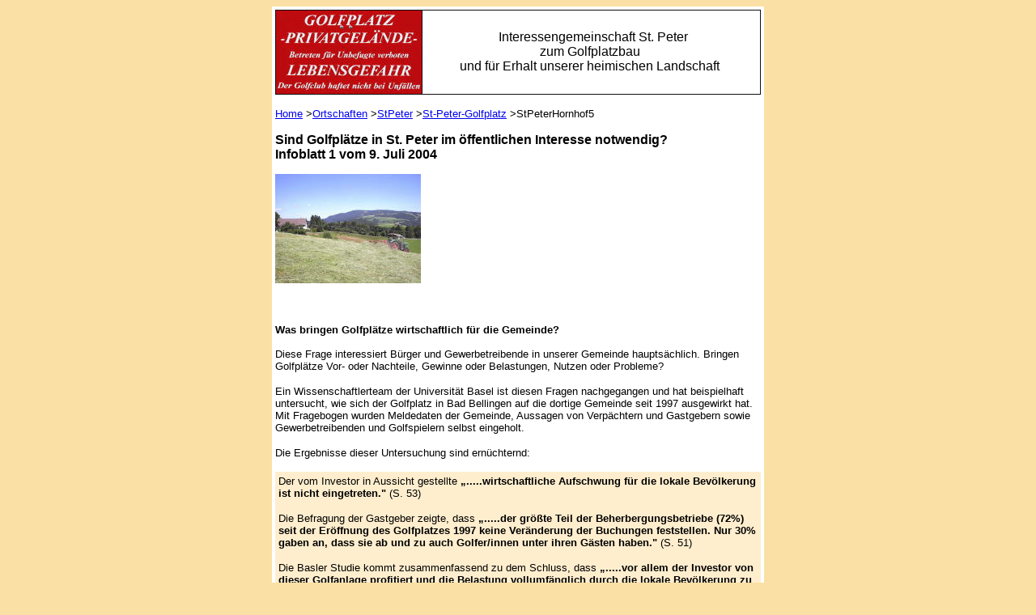

--- FILE ---
content_type: text/html
request_url: https://www.freiburg-schwarzwald.de/stpeterhornhof5.htm
body_size: 3838
content:
<html>

<head>
<title>www.St-Peter-Golfplatz.de: Infoblatt 1 - Sind Golfplätze in St. Peter im öffentlichen Interesse notwendig?</title>
<meta name="description" content="Infos zum geplanten Golfplatz in St. Peter beim Horn im Schwarzwald zwischen Freiburg und Feldberg">
<meta name="keywords" content="bertold, bertold, zähringer, peter, stpeter. st.peter, st. peter, Steinbachhof, Kuh, Kindergarten, Glas, Glasbläser, Handwerk, 
ingritthof, Brauchtum, Schindel, Schnitzer, Uhr,  boshof, hornhof, lindlehöh, langeck, golf, golfplatz, horn, stpeterschwarzwald,
Schwarzwald, Breitnau, Feldberg, Höllental, Hinterzarten, Märgen, Peter, titisee, schluchsee,st-peter-golfplatz, 
rohrer, sägendobel, neuwelt, rombach, theobald rombach, golfen">
<meta name="copyright" content="Interessengemeinschaft St. Peter zum Golfplatzbau">
<meta http-equiv="Content-Type" content="text/html; charset=iso-8859-1">
<base target="_top">

</head>

<body bgcolor="#FAE0A5" vlink="#0000FF">

  <center>
  <table border="1" width="600" bgcolor="#FFFFFF" bordercolor="#FFFFFF" cellspacing="1">
    <tr>
      <td>

<table border="1" width="600" style="border-collapse: collapse" bordercolor="#111111" cellpadding="0" cellspacing="0">
  <tr>
    <td width="175">
      <p align="center"><o:p>
      <a href="fotos04mai/antigolf1.jpg">
      <img border="0" src="fotos04mai/antigolf1_small.jpg" xthumbnail-orig-image="fotos04mai/antigolf1.jpg" alt="Verbotsschild bei Golfplätzen" width="180" height="103"></a></td>
    <td width="560">
      <p align="center"><font face="Arial">&nbsp;Interessengemeinschaft St. Peter <br>
      zum Golfplatzbau&nbsp;<br>
      und für Erhalt unserer heimischen Landschaft&nbsp; </font> </td>
  </tr>
</table>

<p align="left"><font face="Arial" size="2"><a href="index.htm">
Home</a>&nbsp;&gt;<a href="orte.htm">Ortschaften</a> &gt;<a href="stpeter.htm">StPeter</a> 
&gt;<a href="st-peter-golfplatz/index.htm">St-Peter-Golfplatz</a> &gt;StPeterHornhof5</font></p>

<o:p>


<o:p><b>
<p ALIGN="left"><font face="Arial">Sind Golfplätze in St. Peter im 
öffentlichen Interesse notwendig?<br>
</font>


<font face="Arial">Infoblatt 1 vom 9. Juli 2004</font><font size="2" face="Arial"><br>
</font></b>

<o:p><font face="Arial" size="2">
<br>
</font>


<a href="fotos04mai/hornhof040629-2.jpg">
    <img border="0" src="fotos04mai/hornhof040629-2_small.jpg" xthumbnail-orig-image="fotos04mai/hornhof040629-2.jpg" alt="Blick nach Norden zum Kandel am 28.6.2004 - links der Hornhof" width="180" height="135"></a></p>
<p ALIGN="left">&nbsp;</p>

<b>
<p><font size="2" face="Arial">Was bringen Golfplätze wirtschaftlich für die 
Gemeinde?<br>
</font></b><font size="2" face="Arial"><br>
Diese Frage interessiert Bürger und Gewerbetreibende in unserer Gemeinde 
hauptsächlich. Bringen Golfplätze Vor- oder Nachteile, Gewinne oder Belastungen, 
Nutzen oder Probleme?</font></p>
<p><font size="2" face="Arial">Ein Wissenschaftlerteam der Universität Basel ist 
diesen Fragen nachgegangen und hat beispielhaft untersucht, wie sich der 
Golfplatz in Bad Bellingen auf die dortige Gemeinde seit 1997 ausgewirkt hat. 
Mit Fragebogen wurden Meldedaten der Gemeinde, Aussagen von Verpächtern und 
Gastgebern sowie Gewerbetreibenden und Golfspielern selbst eingeholt.</font></p>
<p><font size="2" face="Arial">Die Ergebnisse dieser Untersuchung sind 
ernüchternd:</font></p>
<table border="1" cellspacing="1" width="100%" bgcolor="#FFEECE" bordercolor="#FFEECE">
  <tr>
    <td width="100%">

<o:p>


<o:p><font size="2" face="Arial">Der vom Investor in Aussicht gestellte <b>
    „.....wirtschaftliche Aufschwung für die lokale Bevölkerung ist nicht 
    eingetreten.&quot; </b>(S. 53)</font><p><font size="2" face="Arial">Die Befragung 
    der Gastgeber zeigte, dass <b>„.....der größte Teil der 
    Beherbergungsbetriebe (72%) seit der Eröffnung des Golfplatzes 1997 keine 
    Veränderung der Buchungen feststellen. Nur 30% gaben an, dass sie ab und zu 
    auch Golfer/innen unter ihren Gästen haben.&quot;</b> (S. 51)</font></p>
    <p><font size="2" face="Arial">Die Basler Studie kommt zusammenfassend zu 
    dem Schluss, dass <b>„.....vor allem der Investor von dieser Golfanlage 
    profitiert und die Belastung vollumfänglich durch die lokale Bevölkerung zu 
    tragen ist.&quot;</b> (S. 49)</font></td>
  </tr>
</table>
<i>
<p><font size="2" face="Arial">(vgl. <a href="stpeterhornhof2.htm">wissenschaftliche Studie</a> „Sozio-ökonomische 
Auswirkungen des Golfplatzes Bad Bellingen: Belastung oder Nutzen für die lokale 
Bevölkerung?&quot; <br>
C. Erismann, C. Minder, M. Potschin. Universität Basel. 2002)<br>
</font></i><font size="2" face="Arial"><a href="stpeterhornhof2.htm">mehr zur 
Studie finden Sie hier</a> &gt;stpeterhornhof2</font></p>
<font SIZE="4">
<p ALIGN="CENTER"></p>
</font><font SIZE="2" face="Arial"><u><b></b></u></font>
<p>&nbsp;</p>
<b>
<p><font size="2" face="Arial">Zerstörung landwirtschaftlicher Flächen</font></p>
</b>
<p><font size="2" face="Arial">Beim Bau von Golfplätzen in St. Peter wird 
bäuerliches Grünland zu Sportplatzflächen gemacht. Diese Flächen gehen der 
landwirtschaftlichen Nutzung verloren, ein Rückbau zur ursprünglichen 
Landwirtschaftsfläche ist kaum mehr möglich. Die landwirtschaftliche Nutzung 
aber liegt im öffentlichen Interesse, der Sportplatz nur im Interesse des 
Golfclubs.</font></p>
<u>
<p><font size="2" face="Arial">Frage</font></u><font size="2" face="Arial">: 
Kann, will oder muss die Gemeinde für den Fall eines evtl. Konkurses der Anlage 
eine Rückbaugarantie verlangen? Wer würde das bezahlen? </font><i>
<font size="2" face="Arial">(vgl. BUND Büttelborn, Gutachten April 2004) </font>
</p>
<p>&nbsp;</p>
</i><b>
<p><font size="2" face="Arial">Wasserverbrauch <br>
<br>
</font></b><font size="2" face="Arial">Golfplätze haben einen hohen 
Wasserverbrauch, weil die kurzgeschnittenen Spielflächen nicht austrocknen 
dürfen. Der Deutsche Golf Verband nennt für eine 18 - Loch Anlage mit Beregnung 
der Spielbahnen einen etwaigen Wasserverbrauch von 30.000 Kubikmeter pro Jahr, 
für die Beregnung ohne die Spielbahnen, nur der Abschläge und Grüns 12.300 
Kubikmeter. Zum Vergleich: Der Jahresverbrauch der Gemeinde St. Peter liegt bei 
79.000 Kubikmeter. <br>
<br>
<u>Frage</u>: Wo soll das viele Wasser für die Golfer herkommen? Aus der 
Trinkwasserleitung? Vom Grundwasser? Durch Anlegen von Speicherseen? Durch 
Abpumpen des Eschbachs? Wer erteilt hierfür die wasserrechtliche Genehmigung?<br>
</font><i><font size="2" face="Arial">(vgl. DGV e.V. Hrsg. &quot;Bewässerung von 
Golfanlagen&quot; Wiesbaden 1998. Auch: Bericht zum 97. Rasenseminar in Potsdam Mai 
2004 Zeitschrift &quot;Rasen&quot;, Nr. 2/3 - 2004)</font></p>
</i><font SIZE="2"></font>
<p>&nbsp;</p>
<b>
<p><font size="2" face="Arial">Baustelle Golfplatz</font></b></p>
<p><font size="2" face="Arial">Der Bau von Golfplätzen erfordert tiefgreifende 
Baumaßnahmen, ähnlich denen, die wir beim Bau des Rasen-Fußballplatzes gesehen 
haben. Das Geländeprofil wird modelliert durch Anhebungen, Absenkungen und 
Begradigungen. Golfanlagen entstehen als Großbaustellen. Für die Spielbahnen 
wird der Humus abgetragen und für ökologische Ausgleichsflächen verwendet. Dann 
werden die Bahnen ausgekoffert und mit wasserdurchlässigem Material verfüllt. 
Dieser Unterbau erhält weiträumige Dränagen, damit die Bahnen nach Regenfällen 
schnell wieder abtrocknen. Darüber kommt eine neue, fein gemischte Schicht aus 
Sand, Torf, Humus und anderen organischen Zuschlägen. <br>
Die derart umgebauten Flächen betragen bei einem 18-Loch-Platz ca. 10 bis 20 ha, 
das entspricht etwa der Fläche von 18 Fußballplätzen <br>
</font><i><font size="2" face="Arial">(vgl. Studie Weitried: Umweltbüro Grabher 
/Österreichisches Ökologieinstitut Bregenz 2003) </font></p>
</i><b>
<p><font size="2" face="Arial"><br>
<br>
Verkehr</font></b><font size="2" face="Arial"> </font></p>
<p><font size="2" face="Arial">Eine 18-Loch-Anlage braucht ca. 200 Parkplätze. 
Das ist mehr als die Parkplätze Weiherloch und Rossweiher zusammen. An 
Wettspieltagen herrscht zu den Golfplätzen ein reger Verkehr mit zahlreichen 
Besuchern. Der Hornweg ist 3,5 m breit. Ein komfortabler PKW ist 1,8 m breit 
oder mehr, ohne Seitenspiegel. Das wird eng beim Gegenverkehr. <br>
<u>Frage</u>: Ist der Hornweg für ein solch hohes Verkehrsaufkommen überhaupt 
zugelassen? Hält der Hornweg die Belastung des Schwerlastverkehrs zur Baustelle 
aus? Wer trägt die Kosten für die Instandhaltung und einen evtl. nötigen 
sicherheitsgerechten Ausbau des Hornwegs? </font></p>


<o:p>

<o:p>
<p><i><font size="2" face="Arial"><a href="leopoldrombach/index.htm">Leopold Rombach</a>, Franz Gremmelspacher, Tanja 
Weber, Iris Högy, <br>
St. Peter, den
9. Juli 2004</font></i></p>
<p>&nbsp;</p>
  <table border="1" cellspacing="1" width="100%" bgcolor="#FFEECE" bordercolor="#FFEECE">
    <tr>
      <td width="100%">


<o:p><font SIZE="2">
<p ALIGN="left"><font face="Arial"><b>Interessengemeinschaft St. Peter zum 
Golfplatzbau <br>
und für Erhalt unserer heimischen Landschaft</b><br>
<a href="http://www.st-peter-golfplatz.de">www.st-peter-golfplatz.de</a> <br>
eMail <a href="mailto:info@st-peter-golfplatz.de">info@st-peter-golfplatz.de</a> </font></p>
<p ALIGN="left">


<o:p><font size="2" face="Arial">Unser Anliegen ist es, die Bürgerinnen und 
Bürger sowie die Gemeinderäte von St. Peter <br>
über die Auswirkungen eines 
Golfplatzbaus in St. Peter sachlich zu informieren.</font></p>
</font>
      </td>
    </tr>
</table>
  <o:p>


 
  <p>

<font class="std">


  <font FACE="Abadi MT Condensed Light" SIZE="4"><b><a href="#top" target="_self">
<img border="0" src="1top.gif" width="33" height="18"></a>&nbsp;&nbsp;<a href="st-peter-golfplatz/index.htm"><img border="0" src="1home.gif" width="46" height="18"></a></b></font></font></p>


 
  <center>

<p align="center"><font size="1" face="Arial">&nbsp;Update 
<!--webbot
bot="Timestamp" S-Type="EDITED" S-Format="%d.%m.%y" startspan -->04.11.07<!--webbot bot="Timestamp" i-checksum="13096" endspan -->
 &nbsp;</font></p>
      </td>
    </tr>
    </table>

</body>
</html>